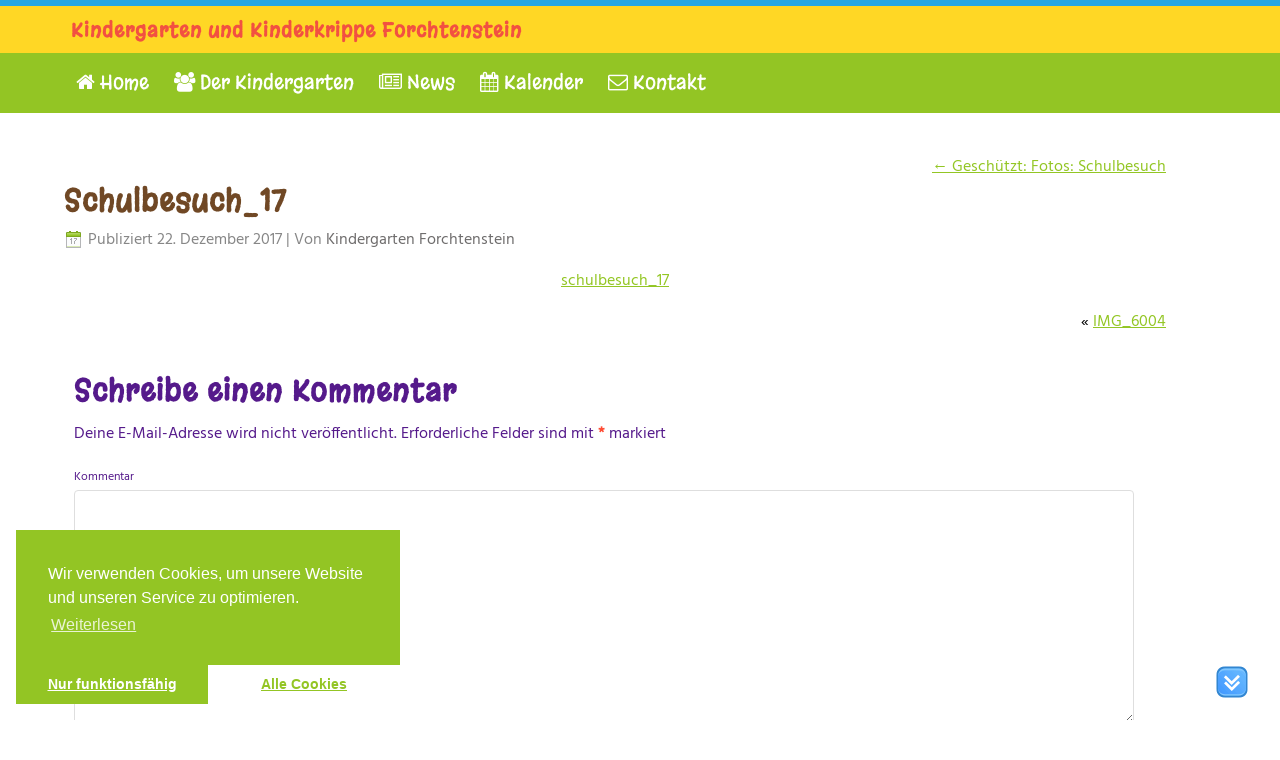

--- FILE ---
content_type: text/html; charset=UTF-8
request_url: https://www.kindergarten-forchtenstein.at/news-fuer-eltern/fotos-schulbesuch-3/attachment/schulbesuch_17/
body_size: 36703
content:
<!DOCTYPE html>
<html dir="ltr" lang="de">
<head>
<meta charset="UTF-8" />
<!-- Created by Mausblau.at -->
<meta name="viewport" content="initial-scale = 1.0, maximum-scale = 1.0, user-scalable = no, width = device-width" />
<!--[if lt IE 9]><script src="/html5.js"></script><![endif]-->

<link rel="stylesheet" href="https://www.kindergarten-forchtenstein.at/mb/wp-content/themes/Kiga13/style.css" media="screen" />
<link rel="pingback" href="https://www.kindergarten-forchtenstein.at/mb/xmlrpc.php" />
<title>Schulbesuch_17 | Kindergarten und Kinderkrippe Forchtenstein</title>

	  
		<!-- All in One SEO 4.3.2 - aioseo.com -->
		<meta name="robots" content="max-image-preview:large" />
		<link rel="canonical" href="https://www.kindergarten-forchtenstein.at/news-fuer-eltern/fotos-schulbesuch-3/attachment/schulbesuch_17/" />
		<meta name="generator" content="All in One SEO (AIOSEO) 4.3.2 " />
		<script type="application/ld+json" class="aioseo-schema">
			{"@context":"https:\/\/schema.org","@graph":[{"@type":"BreadcrumbList","@id":"https:\/\/www.kindergarten-forchtenstein.at\/news-fuer-eltern\/fotos-schulbesuch-3\/attachment\/schulbesuch_17\/#breadcrumblist","itemListElement":[{"@type":"ListItem","@id":"https:\/\/www.kindergarten-forchtenstein.at\/#listItem","position":1,"item":{"@type":"WebPage","@id":"https:\/\/www.kindergarten-forchtenstein.at\/","name":"Home","description":"Unsere Kinder sollen in der Entwicklung zu einer eigenverantwortlichen und gemeinschaftsf\u00e4higen Pers\u00f6nlichkeit gef\u00f6rdert werden.","url":"https:\/\/www.kindergarten-forchtenstein.at\/"},"nextItem":"https:\/\/www.kindergarten-forchtenstein.at\/news-fuer-eltern\/fotos-schulbesuch-3\/attachment\/schulbesuch_17\/#listItem"},{"@type":"ListItem","@id":"https:\/\/www.kindergarten-forchtenstein.at\/news-fuer-eltern\/fotos-schulbesuch-3\/attachment\/schulbesuch_17\/#listItem","position":2,"item":{"@type":"WebPage","@id":"https:\/\/www.kindergarten-forchtenstein.at\/news-fuer-eltern\/fotos-schulbesuch-3\/attachment\/schulbesuch_17\/","name":"Schulbesuch_17","url":"https:\/\/www.kindergarten-forchtenstein.at\/news-fuer-eltern\/fotos-schulbesuch-3\/attachment\/schulbesuch_17\/"},"previousItem":"https:\/\/www.kindergarten-forchtenstein.at\/#listItem"}]},{"@type":"ItemPage","@id":"https:\/\/www.kindergarten-forchtenstein.at\/news-fuer-eltern\/fotos-schulbesuch-3\/attachment\/schulbesuch_17\/#itempage","url":"https:\/\/www.kindergarten-forchtenstein.at\/news-fuer-eltern\/fotos-schulbesuch-3\/attachment\/schulbesuch_17\/","name":"Schulbesuch_17 | Kindergarten und Kinderkrippe Forchtenstein","inLanguage":"de-DE","isPartOf":{"@id":"https:\/\/www.kindergarten-forchtenstein.at\/#website"},"breadcrumb":{"@id":"https:\/\/www.kindergarten-forchtenstein.at\/news-fuer-eltern\/fotos-schulbesuch-3\/attachment\/schulbesuch_17\/#breadcrumblist"},"author":{"@id":"https:\/\/www.kindergarten-forchtenstein.at\/author\/kindergarten-fs\/#author"},"creator":{"@id":"https:\/\/www.kindergarten-forchtenstein.at\/author\/kindergarten-fs\/#author"},"datePublished":"2017-12-22T06:18:49+00:00","dateModified":"2017-12-22T06:18:49+00:00"},{"@type":"Organization","@id":"https:\/\/www.kindergarten-forchtenstein.at\/#organization","name":"Kindergarten und Kinderkrippe Forchtenstein","url":"https:\/\/www.kindergarten-forchtenstein.at\/"},{"@type":"Person","@id":"https:\/\/www.kindergarten-forchtenstein.at\/author\/kindergarten-fs\/#author","url":"https:\/\/www.kindergarten-forchtenstein.at\/author\/kindergarten-fs\/","name":"Kindergarten Forchtenstein","image":{"@type":"ImageObject","@id":"https:\/\/www.kindergarten-forchtenstein.at\/news-fuer-eltern\/fotos-schulbesuch-3\/attachment\/schulbesuch_17\/#authorImage","url":"https:\/\/secure.gravatar.com\/avatar\/43c896d2cc004139ac3818ff1ce2938d?s=96&d=mm&r=g","width":96,"height":96,"caption":"Kindergarten Forchtenstein"}},{"@type":"WebSite","@id":"https:\/\/www.kindergarten-forchtenstein.at\/#website","url":"https:\/\/www.kindergarten-forchtenstein.at\/","name":"Kindergarten und Kinderkrippe Forchtenstein","inLanguage":"de-DE","publisher":{"@id":"https:\/\/www.kindergarten-forchtenstein.at\/#organization"}}]}
		</script>
		<!-- All in One SEO -->

<link rel='dns-prefetch' href='//cdnjs.cloudflare.com' />

<link rel='dns-prefetch' href='//s.w.org' />
<link rel="alternate" type="application/rss+xml" title="Kindergarten und Kinderkrippe Forchtenstein &raquo; Feed" href="https://www.kindergarten-forchtenstein.at/feed/" />
<link rel="alternate" type="application/rss+xml" title="Kindergarten und Kinderkrippe Forchtenstein &raquo; Kommentar-Feed" href="https://www.kindergarten-forchtenstein.at/comments/feed/" />
<link rel="alternate" type="application/rss+xml" title="Kindergarten und Kinderkrippe Forchtenstein &raquo; Schulbesuch_17 Kommentar-Feed" href="https://www.kindergarten-forchtenstein.at/news-fuer-eltern/fotos-schulbesuch-3/attachment/schulbesuch_17/feed/" />
<link id='omgf-preload-0' rel='preload' href='https://www.kindergarten-forchtenstein.at/mb/wp-content/uploads/omgf/ls-google-fonts/indie-flower-normal-latin-400.woff2' as='font' type='font/woff2' crossorigin />
<link id='omgf-preload-1' rel='preload' href='https://www.kindergarten-forchtenstein.at/mb/wp-content/uploads/omgf/ls-google-fonts/lato-normal-latin-ext-100.woff2' as='font' type='font/woff2' crossorigin />
<link id='omgf-preload-2' rel='preload' href='https://www.kindergarten-forchtenstein.at/mb/wp-content/uploads/omgf/ls-google-fonts/lato-normal-latin-100.woff2' as='font' type='font/woff2' crossorigin />
<link id='omgf-preload-3' rel='preload' href='https://www.kindergarten-forchtenstein.at/mb/wp-content/uploads/omgf/ls-google-fonts/lato-normal-latin-ext-300.woff2' as='font' type='font/woff2' crossorigin />
<link id='omgf-preload-4' rel='preload' href='https://www.kindergarten-forchtenstein.at/mb/wp-content/uploads/omgf/ls-google-fonts/lato-normal-latin-300.woff2' as='font' type='font/woff2' crossorigin />
<link id='omgf-preload-5' rel='preload' href='https://www.kindergarten-forchtenstein.at/mb/wp-content/uploads/omgf/ls-google-fonts/lato-normal-latin-ext-400.woff2' as='font' type='font/woff2' crossorigin />
<link id='omgf-preload-6' rel='preload' href='https://www.kindergarten-forchtenstein.at/mb/wp-content/uploads/omgf/ls-google-fonts/lato-normal-latin-400.woff2' as='font' type='font/woff2' crossorigin />
<link id='omgf-preload-7' rel='preload' href='https://www.kindergarten-forchtenstein.at/mb/wp-content/uploads/omgf/ls-google-fonts/lato-normal-latin-ext-700.woff2' as='font' type='font/woff2' crossorigin />
<link id='omgf-preload-8' rel='preload' href='https://www.kindergarten-forchtenstein.at/mb/wp-content/uploads/omgf/ls-google-fonts/lato-normal-latin-700.woff2' as='font' type='font/woff2' crossorigin />
<link id='omgf-preload-9' rel='preload' href='https://www.kindergarten-forchtenstein.at/mb/wp-content/uploads/omgf/ls-google-fonts/lato-normal-latin-ext-900.woff2' as='font' type='font/woff2' crossorigin />
<link id='omgf-preload-10' rel='preload' href='https://www.kindergarten-forchtenstein.at/mb/wp-content/uploads/omgf/ls-google-fonts/lato-normal-latin-900.woff2' as='font' type='font/woff2' crossorigin />
<link id='omgf-preload-11' rel='preload' href='https://www.kindergarten-forchtenstein.at/mb/wp-content/uploads/omgf/ls-google-fonts/open-sans-normal-latin-ext-300.woff2' as='font' type='font/woff2' crossorigin />
<link id='omgf-preload-12' rel='preload' href='https://www.kindergarten-forchtenstein.at/mb/wp-content/uploads/omgf/ls-google-fonts/open-sans-normal-latin-300.woff2' as='font' type='font/woff2' crossorigin />
<link id='omgf-preload-13' rel='preload' href='https://www.kindergarten-forchtenstein.at/mb/wp-content/uploads/omgf/ls-google-fonts/oswald-normal-latin-ext.woff2' as='font' type='font/woff2' crossorigin />
<link id='omgf-preload-14' rel='preload' href='https://www.kindergarten-forchtenstein.at/mb/wp-content/uploads/omgf/ls-google-fonts/oswald-normal-latin.woff2' as='font' type='font/woff2' crossorigin />
<link id='omgf-preload-15' rel='preload' href='https://www.kindergarten-forchtenstein.at/mb/wp-content/uploads/omgf/css/hind-normal-latin-ext-400.woff2' as='font' type='font/woff2' crossorigin />
<link id='omgf-preload-16' rel='preload' href='https://www.kindergarten-forchtenstein.at/mb/wp-content/uploads/omgf/css/hind-normal-latin-400.woff2' as='font' type='font/woff2' crossorigin />
<link id='omgf-preload-17' rel='preload' href='https://www.kindergarten-forchtenstein.at/mb/wp-content/uploads/omgf/css/margarine-normal-latin-ext-400.woff2' as='font' type='font/woff2' crossorigin />
<link id='omgf-preload-18' rel='preload' href='https://www.kindergarten-forchtenstein.at/mb/wp-content/uploads/omgf/css/margarine-normal-latin-400.woff2' as='font' type='font/woff2' crossorigin />
		<script type="text/javascript">
			window._wpemojiSettings = {"baseUrl":"https:\/\/s.w.org\/images\/core\/emoji\/11\/72x72\/","ext":".png","svgUrl":"https:\/\/s.w.org\/images\/core\/emoji\/11\/svg\/","svgExt":".svg","source":{"concatemoji":"https:\/\/www.kindergarten-forchtenstein.at\/mb\/wp-includes\/js\/wp-emoji-release.min.js?ver=4.9.26"}};
			!function(e,a,t){var n,r,o,i=a.createElement("canvas"),p=i.getContext&&i.getContext("2d");function s(e,t){var a=String.fromCharCode;p.clearRect(0,0,i.width,i.height),p.fillText(a.apply(this,e),0,0);e=i.toDataURL();return p.clearRect(0,0,i.width,i.height),p.fillText(a.apply(this,t),0,0),e===i.toDataURL()}function c(e){var t=a.createElement("script");t.src=e,t.defer=t.type="text/javascript",a.getElementsByTagName("head")[0].appendChild(t)}for(o=Array("flag","emoji"),t.supports={everything:!0,everythingExceptFlag:!0},r=0;r<o.length;r++)t.supports[o[r]]=function(e){if(!p||!p.fillText)return!1;switch(p.textBaseline="top",p.font="600 32px Arial",e){case"flag":return s([55356,56826,55356,56819],[55356,56826,8203,55356,56819])?!1:!s([55356,57332,56128,56423,56128,56418,56128,56421,56128,56430,56128,56423,56128,56447],[55356,57332,8203,56128,56423,8203,56128,56418,8203,56128,56421,8203,56128,56430,8203,56128,56423,8203,56128,56447]);case"emoji":return!s([55358,56760,9792,65039],[55358,56760,8203,9792,65039])}return!1}(o[r]),t.supports.everything=t.supports.everything&&t.supports[o[r]],"flag"!==o[r]&&(t.supports.everythingExceptFlag=t.supports.everythingExceptFlag&&t.supports[o[r]]);t.supports.everythingExceptFlag=t.supports.everythingExceptFlag&&!t.supports.flag,t.DOMReady=!1,t.readyCallback=function(){t.DOMReady=!0},t.supports.everything||(n=function(){t.readyCallback()},a.addEventListener?(a.addEventListener("DOMContentLoaded",n,!1),e.addEventListener("load",n,!1)):(e.attachEvent("onload",n),a.attachEvent("onreadystatechange",function(){"complete"===a.readyState&&t.readyCallback()})),(n=t.source||{}).concatemoji?c(n.concatemoji):n.wpemoji&&n.twemoji&&(c(n.twemoji),c(n.wpemoji)))}(window,document,window._wpemojiSettings);
		</script>
		<style type="text/css">
img.wp-smiley,
img.emoji {
	display: inline !important;
	border: none !important;
	box-shadow: none !important;
	height: 1em !important;
	width: 1em !important;
	margin: 0 .07em !important;
	vertical-align: -0.1em !important;
	background: none !important;
	padding: 0 !important;
}
</style>
<link rel='stylesheet' id='font-awesome-css-css'  href='https://www.kindergarten-forchtenstein.at/mb/wp-content/plugins/font-awesome-wp/css/font-awesome.min.css?ver=4.9.26' type='text/css' media='all' />
<link rel='stylesheet' id='layerslider-css'  href='https://www.kindergarten-forchtenstein.at/mb/wp-content/plugins/LayerSlider/static/css/layerslider.css?ver=5.6.10' type='text/css' media='all' />
<link crossorigin="anonymous" rel='stylesheet' id='ls-google-fonts-css'  href='https://www.kindergarten-forchtenstein.at/mb/wp-content/uploads/omgf/ls-google-fonts/ls-google-fonts.css?ver=1661507505' type='text/css' media='all' />
<link rel='stylesheet' id='contact-form-7-css'  href='https://www.kindergarten-forchtenstein.at/mb/wp-content/plugins/contact-form-7/includes/css/styles.css?ver=5.1.6' type='text/css' media='all' />
<link rel='stylesheet' id='cool-tag-cloud-css'  href='https://www.kindergarten-forchtenstein.at/mb/wp-content/plugins/cool-tag-cloud/inc/cool-tag-cloud.css?ver=4.9.26' type='text/css' media='all' />
<link rel='stylesheet' id='dscf7-math-captcha-style-css'  href='https://www.kindergarten-forchtenstein.at/mb/wp-content/plugins/ds-cf7-math-captcha/assets/css/style.css?ver=4.9.26' type='text/css' media='1' />
<link rel='stylesheet' id='stab-style-css'  href='https://www.kindergarten-forchtenstein.at/mb/wp-content/plugins/scroll-top-and-bottom/css/style.css?ver=4.9.26' type='text/css' media='all' />
<link rel='stylesheet' id='team_front_style-css'  href='https://www.kindergarten-forchtenstein.at/mb/wp-content/plugins/team/css/style.css?ver=4.9.26' type='text/css' media='all' />
<link rel='stylesheet' id='single-team-member-css'  href='https://www.kindergarten-forchtenstein.at/mb/wp-content/plugins/team/assets/front/css/single-team-member.css?ver=4.9.26' type='text/css' media='all' />
<link rel='stylesheet' id='wp-lightbox-2.min.css-css'  href='https://www.kindergarten-forchtenstein.at/mb/wp-content/plugins/wp-lightbox-2/styles/lightbox.min.css?ver=1.3.4' type='text/css' media='all' />
<!--[if lte IE 7]>
<link rel='stylesheet' id='style.ie7.css-css'  href='https://www.kindergarten-forchtenstein.at/mb/wp-content/themes/Kiga13/style.ie7.css?ver=4.9.26' type='text/css' media='screen' />
<![endif]-->
<link rel='stylesheet' id='style.responsive.css-css'  href='https://www.kindergarten-forchtenstein.at/mb/wp-content/themes/Kiga13/style.responsive.css?ver=4.9.26' type='text/css' media='all' />
<link crossorigin="anonymous" rel='stylesheet' id='css-css'  href='https://www.kindergarten-forchtenstein.at/mb/wp-content/uploads/omgf/css/css.css?ver=1661507505' type='text/css' media='all' />
<link rel='stylesheet' id='cmplz-cookie-css'  href='https://www.kindergarten-forchtenstein.at/mb/wp-content/plugins/complianz-gdpr/assets/css/cookieconsent.min.css?ver=4.3.1' type='text/css' media='all' />
<script>if (document.location.protocol != "https:") {document.location = document.URL.replace(/^http:/i, "https:");}</script><script type='text/javascript' src='https://www.kindergarten-forchtenstein.at/mb/wp-content/plugins/LayerSlider/static/js/greensock.js?ver=1.11.8'></script>
<script type='text/javascript' src='https://www.kindergarten-forchtenstein.at/mb/wp-content/themes/Kiga13/jquery.js?ver=4.9.26'></script>
<script type='text/javascript'>
/* <![CDATA[ */
var LS_Meta = {"v":"5.6.10"};
/* ]]> */
</script>
<script type='text/javascript' src='https://www.kindergarten-forchtenstein.at/mb/wp-content/plugins/LayerSlider/static/js/layerslider.kreaturamedia.jquery.js?ver=5.6.10'></script>
<script type='text/javascript' src='https://www.kindergarten-forchtenstein.at/mb/wp-content/plugins/LayerSlider/static/js/layerslider.transitions.js?ver=5.6.10'></script>
<script type='text/javascript' src='https://www.kindergarten-forchtenstein.at/mb/wp-content/plugins/scroll-top-and-bottom/js/script.js?ver=4.9.26'></script>
<script type='text/javascript'>
/* <![CDATA[ */
var team_ajax = {"team_ajaxurl":"https:\/\/www.kindergarten-forchtenstein.at\/mb\/wp-admin\/admin-ajax.php"};
/* ]]> */
</script>
<script type='text/javascript' src='https://www.kindergarten-forchtenstein.at/mb/wp-content/plugins/team/js/scripts.js?ver=4.9.26'></script>
<script type='text/javascript' src='https://www.kindergarten-forchtenstein.at/mb/wp-content/plugins/team/js/masonry.pkgd.min.js?ver=4.9.26'></script>
<script type='text/javascript' src='//cdnjs.cloudflare.com/ajax/libs/jquery-easing/1.4.1/jquery.easing.min.js?ver=4.9.26'></script>
<script type='text/javascript' src='https://www.kindergarten-forchtenstein.at/mb/wp-content/themes/Kiga13/jquery-migrate-1.1.1.js?ver=4.9.26'></script>
<script type='text/javascript' src='https://www.kindergarten-forchtenstein.at/mb/wp-content/themes/Kiga13/script.js?ver=4.9.26'></script>
<script type='text/javascript' src='https://www.kindergarten-forchtenstein.at/mb/wp-content/themes/Kiga13/script.responsive.js?ver=4.9.26'></script>
<meta name="generator" content="Powered by LayerSlider 5.6.10 - Multi-Purpose, Responsive, Parallax, Mobile-Friendly Slider Plugin for WordPress." />
<!-- LayerSlider updates and docs at: https://kreaturamedia.com/layerslider-responsive-wordpress-slider-plugin/ -->
<link rel='https://api.w.org/' href='https://www.kindergarten-forchtenstein.at/wp-json/' />
<link rel="EditURI" type="application/rsd+xml" title="RSD" href="https://www.kindergarten-forchtenstein.at/mb/xmlrpc.php?rsd" />
<link rel="wlwmanifest" type="application/wlwmanifest+xml" href="https://www.kindergarten-forchtenstein.at/mb/wp-includes/wlwmanifest.xml" /> 
<link rel='shortlink' href='https://www.kindergarten-forchtenstein.at/?p=3235' />
<link rel="alternate" type="application/json+oembed" href="https://www.kindergarten-forchtenstein.at/wp-json/oembed/1.0/embed?url=https%3A%2F%2Fwww.kindergarten-forchtenstein.at%2Fnews-fuer-eltern%2Ffotos-schulbesuch-3%2Fattachment%2Fschulbesuch_17%2F" />
<link rel="alternate" type="text/xml+oembed" href="https://www.kindergarten-forchtenstein.at/wp-json/oembed/1.0/embed?url=https%3A%2F%2Fwww.kindergarten-forchtenstein.at%2Fnews-fuer-eltern%2Ffotos-schulbesuch-3%2Fattachment%2Fschulbesuch_17%2F&#038;format=xml" />



<link rel="icon" href="https://www.kindergarten-forchtenstein.at/mb/wp-content/uploads/2016/08/cropped-Kindergarten-Forchtenstein-Logo-2016-32x32.jpg" sizes="32x32" />
<link rel="icon" href="https://www.kindergarten-forchtenstein.at/mb/wp-content/uploads/2016/08/cropped-Kindergarten-Forchtenstein-Logo-2016-192x192.jpg" sizes="192x192" />
<link rel="apple-touch-icon-precomposed" href="https://www.kindergarten-forchtenstein.at/mb/wp-content/uploads/2016/08/cropped-Kindergarten-Forchtenstein-Logo-2016-180x180.jpg" />
<meta name="msapplication-TileImage" content="https://www.kindergarten-forchtenstein.at/mb/wp-content/uploads/2016/08/cropped-Kindergarten-Forchtenstein-Logo-2016-270x270.jpg" />
		<style type="text/css" id="wp-custom-css">
			/*recaptcha*/
.grecaptcha-badge {opacity: 0;}

p.antispam {padding-top: 30px;}		</style>
	</head>
<body data-rsssl=1 data-cmplz=1 class="attachment attachment-template-default single single-attachment postid-3235 attachmentid-3235 attachment-zip">

<div id="main">
    <div id="hmenu-bg" class="bar nav">
    </div>
<header class="header">

    <div class="shapes">
        
            </div>

		<div class="headline">
    <a href="https://www.kindergarten-forchtenstein.at/">Kindergarten und Kinderkrippe Forchtenstein</a>
</div>





                        
                    
</header>

<div class="sheet clearfix">
<nav class="nav">
    <div class="nav-inner">
    
<ul class="hmenu menu-2">
	<li class="menu-item-94"><a title=" Home" href="https://www.kindergarten-forchtenstein.at/"><i class="fa fa-home" aria-hidden="true"></i> Home</a>
	</li>
	<li class="menu-item-128"><a title=" Der Kindergarten" href="https://www.kindergarten-forchtenstein.at/ueber-uns/"><i class="fa fa-users" aria-hidden="true"></i> Der Kindergarten</a>
	<ul>
		<li class="menu-item-824"><a title="Auszeichnungen" href="https://www.kindergarten-forchtenstein.at/auszeichnungen/">Auszeichnungen</a>
		</li>
		<li class="menu-item-126"><a title="Das Team" href="https://www.kindergarten-forchtenstein.at/ueber-uns/das-team/">Das Team</a>
		</li>
		<li class="menu-item-3549"><a title="Unsere Gruppen" href="https://www.kindergarten-forchtenstein.at/news/die-gruppen-des-jahres-2017-2018/">Unsere Gruppen</a>
		</li>
		<li class="menu-item-105"><a title="F. A. Q." href="https://www.kindergarten-forchtenstein.at/f-a-q/">F. A. Q.</a>
		</li>
		<li class="menu-item-127"><a title="Pädagogische Inhalte" href="https://www.kindergarten-forchtenstein.at/ueber-uns/paedagogische-inhalte/">Pädagogische Inhalte</a>
		</li>
		<li class="menu-item-330"><a title="Projekt Sinneslied" href="https://www.kindergarten-forchtenstein.at/ueber-uns/projekt-sinneslied/">Projekt Sinneslied</a>
		</li>
		<li class="menu-item-125"><a title="Unser Konzept" href="https://www.kindergarten-forchtenstein.at/ueber-uns/unser-konzept/">Unser Konzept</a>
		</li>
	</ul>
	</li>
	<li class="menu-item-471"><a title=" News" href="https://www.kindergarten-forchtenstein.at/news/"><i class="fa fa-newspaper-o" aria-hidden="true"></i> News</a>
	<ul>
		<li class="menu-item-132"><a title="Alle News" href="https://www.kindergarten-forchtenstein.at/news/">Alle News</a>
		</li>
		<li class="menu-item-134"><a title="Veranstaltungen und Ausflüge" href="https://www.kindergarten-forchtenstein.at/news/veranstaltungen/">Veranstaltungen und Ausflüge</a>
		</li>
		<li class="menu-item-133"><a title="News für Eltern" href="https://www.kindergarten-forchtenstein.at/news-fuer-eltern/">News für Eltern</a>
		</li>
	</ul>
	</li>
	<li class="menu-item-96"><a title=" Kalender" href="https://www.kindergarten-forchtenstein.at/jahreskalender/"><i class="fa fa-calendar" aria-hidden="true"></i> Kalender</a>
	</li>
	<li class="menu-item-101"><a title=" Kontakt" href="https://www.kindergarten-forchtenstein.at/kontakt/"><i class="fa fa-envelope-o" aria-hidden="true"></i> Kontakt</a>
	<ul>
		<li class="menu-item-462"><a title="Anmeldung" href="https://www.kindergarten-forchtenstein.at/mb/f-a-q/#anmeldung">Anmeldung</a>
		</li>
		<li class="menu-item-463"><a title="Kontakt" href="https://www.kindergarten-forchtenstein.at/kontakt/">Kontakt</a>
		</li>
		<li class="menu-item-464"><a title="Impressum" href="https://www.kindergarten-forchtenstein.at/impressum/">Impressum</a>
		</li>
		<li class="menu-item-3764"><a title="Datenschutzerklärung" href="https://www.kindergarten-forchtenstein.at/datenschutzerklaerung/">Datenschutzerklärung</a>
		</li>
	</ul>
	</li>
</ul>
 
        </div>
    </nav><div class="layout-wrapper">
                <div class="content-layout">
                    <div class="content-layout-row">
                        
                        <div class="layout-cell content">
							<article class="post article " style="">
                                                                                                <div class="postcontent clearfix"><div class="navigation">
    <div class="alignleft"></div>
    <div class="alignright"><a href="https://www.kindergarten-forchtenstein.at/news-fuer-eltern/fotos-schulbesuch-3/" title="Zurück zu Geschützt: Fotos: Schulbesuch" rel="gallery"><span class="meta-nav">&larr;</span> Geschützt: Fotos: Schulbesuch</a></div>
 </div></div>
                                                

</article>
		<article id="post-3235"  class="post article  post-3235 attachment type-attachment status-inherit hentry" style="">
                                <h1 class="postheader entry-title"><a href="https://www.kindergarten-forchtenstein.at/news-fuer-eltern/fotos-schulbesuch-3/attachment/schulbesuch_17/" rel="bookmark" title="Schulbesuch_17">Schulbesuch_17</a></h1>                                                <div class="postheadericons metadata-icons"><span class="postdateicon"><span class="date">Publiziert</span> <span class="entry-date updated" title="7:18">22. Dezember 2017</span></span> | <span class="postauthoricon"><span class="author">Von</span> <span class="author vcard"><a class="url fn n" href="https://www.kindergarten-forchtenstein.at/author/kindergarten-fs/" title="Zeige alle Beiträge von Kindergarten Forchtenstein">Kindergarten Forchtenstein</a></span></span></div>                <div class="postcontent clearfix">	<p class="attachment center">
		<a href="https://www.kindergarten-forchtenstein.at/mb/wp-content/uploads/2017/12/Schulbesuch_17.zip" title="Schulbesuch_17" rel="attachment">
			schulbesuch_17		</a>
	</p>
	<div class="navigation">
    <div class="alignleft"></div>
    <div class="alignright">&laquo; <a href='https://www.kindergarten-forchtenstein.at/news-fuer-eltern/fotos-schulbesuch-3/attachment/img_6004/'>IMG_6004</a></div>
 </div></div>
                                                

</article>
		<div id="respond" class="commentsform" class="comment-respond">
		<h2 id="reply-title" class="postheader" class="comment-reply-title">Schreibe einen Kommentar <small><a rel="nofollow" id="cancel-comment-reply-link" href="/news-fuer-eltern/fotos-schulbesuch-3/attachment/schulbesuch_17/#respond" style="display:none;">Antworten abbrechen</a></small></h2>			<form action="https://www.kindergarten-forchtenstein.at/mb/wp-comments-post.php" method="post" id="commentform" class="comment-form">
				<p class="comment-notes"><span id="email-notes">Deine E-Mail-Adresse wird nicht veröffentlicht.</span> Erforderliche Felder sind mit <span class="required">*</span> markiert</p><p class="comment-form-comment"><label for="comment">Kommentar</label> <textarea autocomplete="new-password"  id="d68b0f03b0"  name="d68b0f03b0"   cols="45" rows="8" maxlength="65525" required="required"></textarea><textarea id="comment" aria-label="hp-comment" aria-hidden="true" name="comment" autocomplete="new-password" style="padding:0 !important;clip:rect(1px, 1px, 1px, 1px) !important;position:absolute !important;white-space:nowrap !important;height:1px !important;width:1px !important;overflow:hidden !important;" tabindex="-1"></textarea><script data-noptimize>document.getElementById("comment").setAttribute( "id", "aaa1c9ace5d400a9e1f0ed172d7ab51f" );document.getElementById("d68b0f03b0").setAttribute( "id", "comment" );</script></p><p class="comment-form-author"><label for="author">Name <span class="required">*</span></label> <input id="author" name="author" type="text" value="" size="30" maxlength="245" required='required' /></p>
<p class="comment-form-email"><label for="email">E-Mail <span class="required">*</span></label> <input id="email" name="email" type="text" value="" size="30" maxlength="100" aria-describedby="email-notes" required='required' /></p>
<p class="comment-form-url"><label for="url">Website</label> <input id="url" name="url" type="text" value="" size="30" maxlength="200" /></p>
<p class="form-submit"><input name="submit" class="button" type="submit" id="submit" class="submit" value="Kommentar abschicken" /> <input type='hidden' name='comment_post_ID' value='3235' id='comment_post_ID' />
<input type='hidden' name='comment_parent' id='comment_parent' value='0' />
</p>			</form>
			</div><!-- #respond -->
				

                        </div>
                        
                    </div>
                </div>
            </div>
    </div>
<footer class="footer">
  <div class="footer-inner"><div class="content-layout">
    <div class="content-layout-row">
                    <div class="layout-cell layout-cell-size4">
            <div class="center-wrapper"><div class="center-inner"><div class="widget widget widget_text footer-text" id="text-2" ><div class="widget-content">			<div class="textwidget"><a href="https://www.kindergarten-forchtenstein.at/kontakt/"><h4>Kontakt und Lageplan</h4></a></div>
		</div></div></div></div><div class="clearfix"> </div>            </div>
                    <div class="layout-cell layout-cell-size4">
            <div class="center-wrapper"><div class="center-inner"><div class="widget widget widget_text footer-text" id="text-4" ><div class="widget-content">			<div class="textwidget"><a href="https://www.kindergarten-forchtenstein.at/f-a-q/#oeffnungszeiten"><h4>Öffnungszeiten</h4></a></div>
		</div></div></div></div><div class="clearfix"> </div>            </div>
                    <div class="layout-cell layout-cell-size4">
            <div class="center-wrapper"><div class="center-inner"><div class="widget widget widget_text footer-text" id="text-5" ><div class="widget-content">			<div class="textwidget"> <a href="https://www.kindergarten-forchtenstein.at/impressum/"><h4>Impressum</h4></a></div>
		</div></div></div></div><div class="clearfix"> </div>            </div>
                    <div class="layout-cell layout-cell-size4">
            <div class="center-wrapper"><div class="center-inner"><div class="widget widget widget_search footer-text" id="search-4" ><div class="widget-content"><form class="search" method="get" name="searchform" action="https://www.kindergarten-forchtenstein.at/mb/">
	<input name="s" type="text" value="" />
	<input class="search-button" type="submit" value="" />
</form></div></div></div></div><div class="clearfix"> </div>            </div>
            </div>
</div>
        <div class="footer-text">
<p class="page-footer">
        <span id="footnote-links"><a href="https://www.kindergarten-forchtenstein.at/datenschutzerklaerung/">Datenschutzerklärung</a> | <a target="_blank" title="Externer Link zu Mausblau.at: Webdesig, Grafik und Logodesign aus dem Burgenland"href="https://www.mausblau.at" target="_blank">Webdesign: Mausblau.at, Forchtenstein (&#174;2016)</a></span>
    </p>

</div>
</div>
</footer>

</div>


<div id="wp-footer">
					<div class="scroll-btn-container ">
			 
				<div style="display:none;" class="scroll-to-top" id="scroll-to-top">
					<img alt="&uarr;" width="32" height="32" src="https://www.kindergarten-forchtenstein.at/mb/wp-content/plugins/scroll-top-and-bottom/icon/10_u.ico" > 				</div>
				<div style="display:block;" class="scroll-to-bottom" id="scroll-to-bottom">
					<img alt="&darr;" width="32" height="32" src="https://www.kindergarten-forchtenstein.at/mb/wp-content/plugins/scroll-top-and-bottom/icon/10_d.ico" > 				</div>
						</div>	

			<script>
				jQuery(document).ready(function() {

					jQuery('.scroll-to-top').click(function(){
						jQuery("html,body").animate({ scrollTop: 0 }, 1000);
						return false;
					});
					jQuery('.scroll-to-bottom').click(function(){
						jQuery('html,body').animate({scrollTop: jQuery(document).height()}, 1000);
						return false;
					});
				});
			</script>	<style>
		.cmplz-blocked-content-container.recaptcha-invisible,
		.cmplz-blocked-content-container.g-recaptcha {
			max-width: initial !important;
			height: 70px !important
		}

		@media only screen and (max-width: 400px) {
			.cmplz-blocked-content-container.recaptcha-invisible,
			.cmplz-blocked-content-container.g-recaptcha {
				height: 100px !important
			}
		}

		.cmplz-blocked-content-container.recaptcha-invisible .cmplz-blocked-content-notice,
		.cmplz-blocked-content-container.g-recaptcha .cmplz-blocked-content-notice {
			top: 2px
		}
	</style>
	<script type='text/javascript' src='https://www.kindergarten-forchtenstein.at/mb/wp-includes/js/comment-reply.min.js?ver=4.9.26'></script>
<script type='text/javascript'>
/* <![CDATA[ */
var wpcf7 = {"apiSettings":{"root":"https:\/\/www.kindergarten-forchtenstein.at\/wp-json\/contact-form-7\/v1","namespace":"contact-form-7\/v1"}};
/* ]]> */
</script>
<script type='text/javascript' src='https://www.kindergarten-forchtenstein.at/mb/wp-content/plugins/contact-form-7/includes/js/scripts.js?ver=5.1.6'></script>
<script type='text/javascript'>
/* <![CDATA[ */
var ajax_object = {"ajax_url":"https:\/\/www.kindergarten-forchtenstein.at\/mb\/wp-admin\/admin-ajax.php"};
/* ]]> */
</script>
<script type='text/javascript' src='https://www.kindergarten-forchtenstein.at/mb/wp-content/plugins/ds-cf7-math-captcha/assets/js/script.js?ver=1.0.0'></script>
<script type='text/javascript'>
/* <![CDATA[ */
var JQLBSettings = {"fitToScreen":"1","resizeSpeed":"400","displayDownloadLink":"1","navbarOnTop":"0","loopImages":"","resizeCenter":"","marginSize":"0","linkTarget":"","help":"","prevLinkTitle":"previous image","nextLinkTitle":"next image","prevLinkText":"\u00ab Previous","nextLinkText":"Next \u00bb","closeTitle":"close image gallery","image":"Image ","of":" of ","download":"Download","jqlb_overlay_opacity":"70","jqlb_overlay_color":"#000000","jqlb_overlay_close":"1","jqlb_border_width":"10","jqlb_border_color":"#ffffff","jqlb_border_radius":"0","jqlb_image_info_background_transparency":"100","jqlb_image_info_bg_color":"#ffffff","jqlb_image_info_text_color":"#000000","jqlb_image_info_text_fontsize":"10","jqlb_show_text_for_image":"1","jqlb_next_image_title":"next image","jqlb_previous_image_title":"previous image","jqlb_next_button_image":"https:\/\/www.kindergarten-forchtenstein.at\/mb\/wp-content\/plugins\/wp-lightbox-2\/styles\/images\/next.gif","jqlb_previous_button_image":"https:\/\/www.kindergarten-forchtenstein.at\/mb\/wp-content\/plugins\/wp-lightbox-2\/styles\/images\/prev.gif","jqlb_maximum_width":"","jqlb_maximum_height":"","jqlb_show_close_button":"1","jqlb_close_image_title":"close image gallery","jqlb_close_image_max_heght":"22","jqlb_image_for_close_lightbox":"https:\/\/www.kindergarten-forchtenstein.at\/mb\/wp-content\/plugins\/wp-lightbox-2\/styles\/images\/closelabel.gif","jqlb_keyboard_navigation":"1","jqlb_popup_size_fix":"0"};
/* ]]> */
</script>
<script type='text/javascript' src='https://www.kindergarten-forchtenstein.at/mb/wp-content/plugins/wp-lightbox-2/wp-lightbox-2.min.js?ver=1.3.4.1'></script>
<script type='text/javascript' src='https://www.kindergarten-forchtenstein.at/mb/wp-content/plugins/complianz-gdpr/assets/js/cookieconsent.min.js?ver=4.3.1'></script>
<script type='text/javascript'>
/* <![CDATA[ */
var complianz = {"static":"","set_cookies":[],"banner_version":"9","version":"4.3.1","a_b_testing":"","do_not_track":"","consenttype":"optin","region":"eu","geoip":"","categories":"","position":"bottom-left","title":"","theme":"edgeless","use_categories":"","use_categories_optinstats":"","accept":"Alle Cookies","revoke":"Einstellungen","dismiss":"Nur funktionsf\u00e4hig","dismiss_timeout":"10","popup_background_color":"#93c524","popup_text_color":"#fff","button_background_color":"#fff","button_text_color":"#93c524","border_color":"","use_custom_cookie_css":"","custom_css":".cc-window","custom_css_amp":"#cmplz-consent-ui, #cmplz-post-consent-ui {} \n#cmplz-consent-ui .cmplz-consent-message {} \n#cmplz-consent-ui button, #cmplz-post-consent-ui button {}","readmore_optin":"Weiterlesen","accept_informational":"Akzeptieren","message_optout":"Wir verwenden Cookies, um unsere Website und unseren Service zu optimieren.","message_optin":"Wir verwenden Cookies, um unsere Website und unseren Service zu optimieren.","readmore_optout":"Cookie Policy","readmore_optout_dnsmpi":"Do Not Sell My Personal Information","hide_revoke":"","soft_cookiewall":"","type":"opt-in","layout":"basic","dismiss_on_scroll":"","dismiss_on_timeout":"","cookie_expiry":"365","nonce":"cc359c2d4d","url":"https:\/\/www.kindergarten-forchtenstein.at\/mb\/wp-admin\/admin-ajax.php","current_policy_id":"10","readmore_url":{"eu":"https:\/\/www.kindergarten-forchtenstein.at\/datenschutzerklaerung\/"},"privacy_link":{"eu":"<span class=\"cc-divider\">&nbsp;-&nbsp;<\/span><a aria-label=\"learn more about privacy\" tabindex=\"0\" class=\"cc-link\" href=\"https:\/\/www.kindergarten-forchtenstein.at\/news-fuer-eltern\/fotos-schulbesuch-3\/attachment\/schulbesuch_17\/\">Datenschutzerkl\u00e4rung<\/a>"},"placeholdertext":"Bitte hier klicken, um die Marketing-Cookies zu akzeptieren und diesen inhalt zu aktivieren"};
/* ]]> */
</script>
<script type='text/javascript' src='https://www.kindergarten-forchtenstein.at/mb/wp-content/plugins/complianz-gdpr/assets/js/cookieconfig.min.js?ver=4.3.1'></script>
<script type='text/javascript' src='https://www.kindergarten-forchtenstein.at/mb/wp-includes/js/wp-embed.min.js?ver=4.9.26'></script>
			<script type='text/javascript'
			        class="cmplz-stats cmplz-native">
							</script>
						<script class="cmplz-native">
				function complianz_enable_cookies() {
					console.log("enabling cookies");
									}
			</script>

						<script type="text/javascript">
				jQuery.noConflict();
				(function( $ ) {
					$(function() {
						// More code using $ as alias to jQuery
						$("area[href*=\\#],a[href*=\\#]:not([href=\\#]):not([href^='\\#tab']):not([href^='\\#quicktab']):not([href^='\\#pane'])").click(function() {
							if (location.pathname.replace(/^\//,'') == this.pathname.replace(/^\//,'') && location.hostname == this.hostname) {
								var target = $(this.hash);
								target = target.length ? target : $('[name=' + this.hash.slice(1) +']');
								if (target.length) {
								$('html,body').animate({
								scrollTop: target.offset().top - 20  
								},900 ,'easeInQuint');
								return false;
								}
							}
						});
					});
				})(jQuery);	
			</script>				
					<!-- 187 queries. 0,536 seconds. -->
</div>
</body>
</html>

